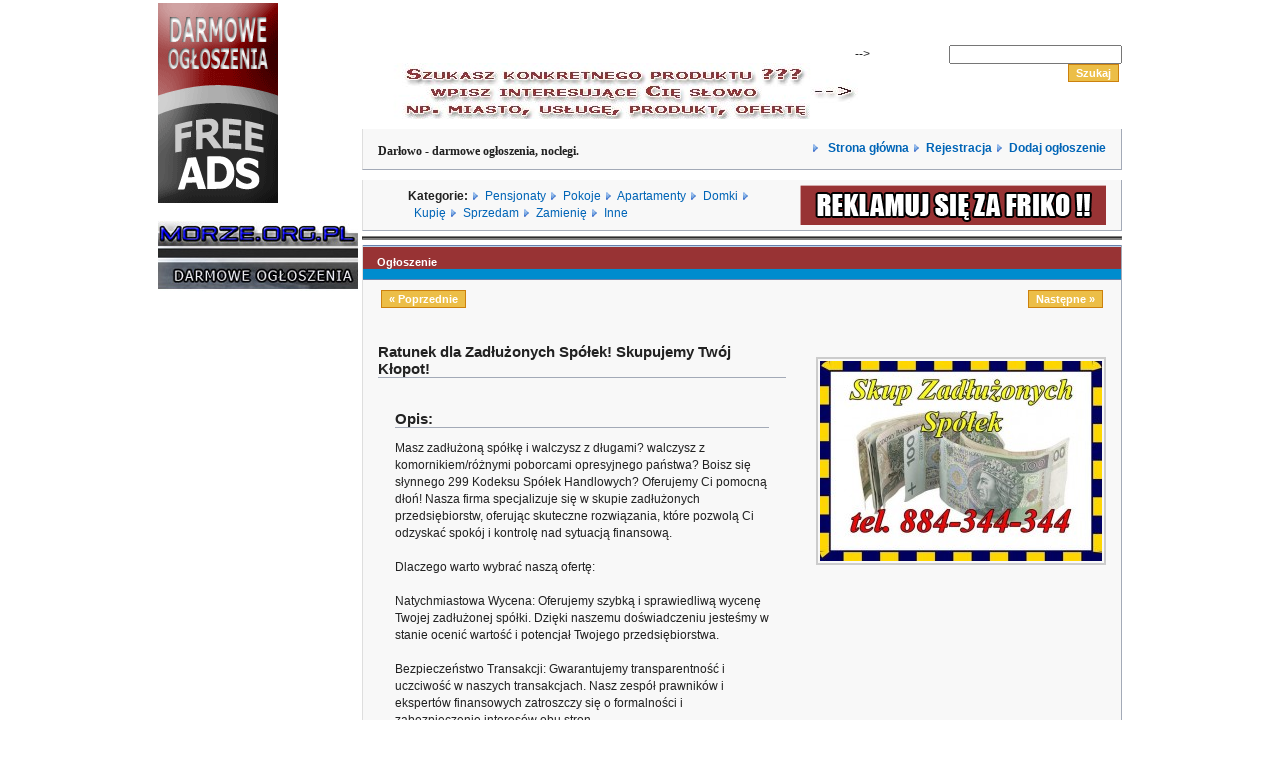

--- FILE ---
content_type: text/html
request_url: http://darlowo.org.pl/detail.php?id=1636
body_size: 4320
content:

 <!DOCTYPE html PUBLIC "-//W3C//DTD XHTML 1.0 Transitional//EN" "http://www.w3.org/TR/xhtml1/DTD/xhtml1-transitional.dtd">
<html>
<head>
<title>darlowo.org.pl - noclegi, pokoje, wakacje. Darłowo</title>


<meta name="Description" content="Darłowo - Darmowy panel ogłoszeniowy. Szukasz domku, pensjonatu, hotelu, pokoju?? Duża baza noclegowa. Darłowo" />
<meta name="Keywords" content="darłowo, darlowo, pensjonat darłowo, pokoje darłowo, hotele darłowo, domki darłowo, wakacje darłowo"/>


<meta http-equiv="Content-Type" content="text/html; charset=iso-8859-2" />
<meta http-equiv="Content-Language" content="PL" />
<meta http-equiv="pragma" content="no-cache">
<meta name="robots" content="index,follow,all">
<meta name="googlebot" content="index, follow">
<meta name="revisit-after" content="3 days">
<META content="1 Day" name=revisit-after>
<META content="all" name=robots>
<META content=Global name=distribution>
<META content=General name=rating>


<link href="style.css" rel="stylesheet" type="text/css" />
<script type="text/javascript" src="common.js"></script>



</head>


<body>
<center>
<table>
<tr>
<td width="120" cellspacing="2" align="left" border ="3" valign="top">
<IMG SRC="http://www.opony1.home.pl/free.gif" BORDER="0">
<br><br>
<a href=http://www.morze.org.pl target="_blank" title="morze"><IMG SRC="/images/morze.jpg" BORDER="0" ALT="morze"></a>
<br><br>
<script type="text/javascript"><!--
google_ad_client = "pub-9450726478400518";
google_ad_width = 120;
google_ad_height = 600;
google_ad_format = "120x600_as";
google_ad_type = "text_image";
google_ad_channel = "";
google_color_border = "336699";
google_color_bg = "FFFFFF";
google_color_link = "0000FF";
google_color_text = "000000";
google_color_url = "008000";
//-->
</script>
<script type="text/javascript"
  src="http://pagead2.googlesyndication.com/pagead/show_ads.js">
</script>

<br><br>

<br><br>
<a href="http://www.opony.net" target="_blank" title="opony"><IMG SRC="/images/opony_net.gif" BORDER="0" WIDTH =150 ALT="opony"></a>




</td>

<td width="760">
<table cellspacing="0" align="center" width="760" id="container">
        <tr>

                <td>

                        <table cellspacing="0" cellpadding="0" border="0" width="760">
                        <tr id="wyrownanie">
                        <td height="36" align="left">
                       <!--
                        <!-- FLASH -->
                        <object classid="clsid:D27CDB6E-AE6D-11cf-96B8-444553540000"
  codebase="http://active.macromedia.com/flash4/cabs/swflash.cab#version=4,0,0,0"
  id="panel_flash" width="490" height="50">
  <param name="movie" value="layout_images/new/panel_flash.swf">
  <param name="quality" value="High">
  <param name="bgcolor" value="#ffffff">
  <param name="menu" value="false">
  <embed name="panel_flash" src="layout_images/new/panel_flash.swf" quality="High" bgcolor="#ffffff"
    width="490" height="50"
    type="application/x-shockwave-flash"
    pluginspage="http://www.macromedia.com/shockwave/download/index.cgi?P1_Prod_Version=ShockwaveFlash" menu="false">
  </embed>
</object>
-->

   <img src="http://www.opony1.home.pl/szukaj.jpg" border="0">  
                        
                   <!--     <a href="http://www.opony.net" target=_blank><img src="layout_images/new/wz.jpg" border="0"></a> --></td>
                        <td height="36" align="right" valign="middle">




                        <form action="search.php" method="post">
                        <input id="searchword" name="searchword">&nbsp;
        


                        <input value="Szukaj" name="do_search" type="submit" class="button"/>



                </form>





                        </td>
                        </tr>
                        </table>

                        <table cellspacing="0" cellpadding="0" border="0" width="760" >
                        <tr id="wyrownanie">
                        <td height="36" align="right">
                        <table border="0" width="100%" bgcolor="#3366CC" cellspacing="0" cellpadding="1" class="box">                            
                        <tr>
				<td align="left">
				<h1>Darłowo - darmowe ogłoszenia, noclegi.</h1>
				</td>
<td align="right">
                        <img src="layout_images/new/arrow.gif">&nbsp&nbsp<a href="index.php" style="font-weight:bold">
                        Strona główna</a>
                        <img src="layout_images/new/arrow.gif">&nbsp&nbsp<a href="register.php" style="font-weight:bold">Rejestracja</a>
                        <img src="layout_images/new/arrow.gif">&nbsp&nbsp<a href="choose_cat.php" style="font-weight:bold">Dodaj ogłoszenie</a>
                        </td></tr></table>
                        </td>
                        </tr>
                        </table>

                        <table cellspacing="0" cellpadding="0" border="0"width="760" class="box">
                        <tr id="wyrownanie">
                        <td align="left">
                        </a>
                        </td>
                        <td align="left">

                     <B>Kategorie: </B>
                     	<img src="layout_images/new/arrow.gif">&nbsp&nbsp<a href="index.php?catid=9">Pensjonaty</a>
                        <img src="layout_images/new/arrow.gif">&nbsp&nbsp<a href="index.php?catid=10">Pokoje</a>
                        <img src="layout_images/new/arrow.gif">&nbsp&nbsp<a href="index.php?catid=11">Apartamenty</a>
                        <img src="layout_images/new/arrow.gif">&nbsp&nbsp<a href="index.php?catid=12">Domki</a>
			<img src="layout_images/new/arrow.gif">&nbsp&nbsp<a href="index.php?catid=6">Kupię</a>
                        <img src="layout_images/new/arrow.gif">&nbsp&nbsp<a href="index.php?catid=5">Sprzedam</a>
                        <img src="layout_images/new/arrow.gif">&nbsp&nbsp<a href="index.php?catid=7">Zamienię</a>
                        <img src="layout_images/new/arrow.gif">&nbsp&nbsp<a href="index.php?catid=8">Inne</a>
                        
                        </td>

<td>
<a href="http://www.reklama.org.pl"><img src="images/panel_banner.gif"></a>
</td>

                        </tr>
                        </table>
<table border="2" cellspacing="0" frame="hsides" width="100%">
<tr>
<td align="left">
</td>
</tr>
</table>
                        
<!-- Start Content -->
<table cellspacing="0" class="box">
	<tr>
		<th colspan="2">Ogłoszenie</th>
	</tr>
	<tr>
		<td colspan="2">
					<p style="float:left;"><a href="detail.php?id=1634&amp;catid=6" class="button">&laquo; Poprzednie</a></p>
							<p style="float:right;"><a href="detail.php?id=1639&amp;catid=6" class="button">Następne &raquo;</a></p>
				</td>
	</tr>
<tr>
	<td>

	
		
	

			<h2>Ratunek dla Zadłużonych Spółek! Skupujemy Twój Kłopot!</h2>
						
			<table width="100%" style="align:left">
			<tr>
				<td colspan="2"><h2>Opis:</h2></td>
			</tr>
			<tr>
				<td colspan="2">Masz zadłużoną spółkę i walczysz z długami? walczysz z komornikiem/różnymi poborcami opresyjnego państwa? Boisz się słynnego 299 Kodeksu Spółek Handlowych?  Oferujemy Ci pomocną dłoń! Nasza firma specjalizuje się w skupie zadłużonych przedsiębiorstw, oferując skuteczne rozwiązania, które pozwolą Ci odzyskać spokój i kontrolę nad sytuacją finansową.<br />
<br />
Dlaczego warto wybrać naszą ofertę:<br />
<br />
    Natychmiastowa Wycena: Oferujemy szybką i sprawiedliwą wycenę Twojej zadłużonej spółki. Dzięki naszemu doświadczeniu jesteśmy w stanie ocenić wartość i potencjał Twojego przedsiębiorstwa.<br />
<br />
    Bezpieczeństwo Transakcji: Gwarantujemy transparentność i uczciwość w naszych transakcjach. Nasz zespół prawników i ekspertów finansowych zatroszczy się o formalności i zabezpieczenie interesów obu stron.<br />
<br />
    Szybka Reakcja: Rozumiemy, że czas ma znaczenie. Dlatego podejmiemy działania błyskawicznie, aby pomóc Ci wyjść z trudnej sytuacji finansowej.<br />
<br />
    Dyskrecja i Szacunek: sytuacja zadłużenia może być trudna emocjonalnie. Zapewniamy pełną dyskrecję i szacunek w trakcie całego procesu.<br />
<br />
    Indywidualne Rozwiązania: Każda sytuacja jest inna, dlatego nasze podejście jest elastyczne. Tworzymy rozwiązania dopasowane do Twoich potrzeb i warunków.<br />
<br />
Nie trać nadziei - istnieje wyjście z trudnej sytuacji finansowej! Skontaktuj się z nami już dziś, aby poznać więcej szczegółów i zacząć odzyskiwać stabilność finansową.<br />
<br />
Kontakt: 884-344-344 nice@factoryofcompanies.com www.factoryofcompanies.com <br />
<br />
Z nami przyszłość Twojej spółki może znów być jasna!</td>
			</tr>
			<tr>
				<td colspan="2"><h2>Informacje o ogłoszeniodawcy:</h2></td>
			</tr>
			<tr>
				<td>Ogłoszenie dodane przez:</td>
				<td><b><a href='user_info.php?user_id=87'>radek

</a></b> 


				
				<!-- RATE MEMBERS -->
			     
			       
				</td>
			</tr>
			<tr>
				<td>E-Mail:</td>
				<td>
									<a href="detail.php?id=1636&amp;user_id=87&amp;contact=1">
					Kontakt z ogłoszeniodawcą</a>
								</td>
			</tr>
			
				
			<!-- Extra Fields: USERS Start  -->  
			 
			<!-- Extra Fields: USERS Stop  -->  
				
			
			<tr>
				<td colspan="2"><h2>Szczegóły ogłoszenia</h2></td>
			</tr>
			
			 
			<!-- Extra Fields: ADS Start  -->  
			 
			<!-- Extra Fields: ADS Stop  -->  
			
			<tr>
				<td>Numer ogłoszenia:</td><td> 1636 </td>
			</tr>
<!--			<tr>
				<td>Oglądalność ogłoszenia:</td><td>1057</td>
			</tr>
-->
<!--			<tr>
				<td>Ogłoszenie wygaśnie:</td>
				<td> 2024.09.22 (w -491 Dni)</td>
			</tr>
-->
			<tr>
				<td>Dodane:</td><td> 2023.09.28</td>
			</tr>
			
			<!-- RATE AD -->
						</table>

						
	</td>
	<td align="right">
		<br /><br />
		<!-- START Images and videos -->
	
		
		
							<a href="javascript:openLargeImage('large_picture.php?id=1786')" class="thumb">
							<img src='images/1636_2023091954_tmb1.jpg' border='0' alt='' />
						</a>
			<br /><br />





		 
				
		
<script type="text/javascript"><!--
google_ad_client = "pub-9450726478400518";
google_ad_width = 250;
google_ad_height = 250;
google_ad_format = "250x250_as";
google_ad_type = "text_image";
google_ad_channel = "";
google_color_border = "F8F8F8";
google_color_bg = "F8F8F8";
google_color_link = "66B5FF";
google_color_text = "000000";
google_color_url = "FFCC66";
//-->
</script>
<script type="text/javascript"
  src="http://pagead2.googlesyndication.com/pagead/show_ads.js">
</script>
		
				
		
				
		
		
				
		<!-- END Images and videos -->
	
	</td>
	</tr>
	
	<tr><td colspan="2">
	
	
	<table id="tools">
	<tr>
	<td>
				</td>
	
	<td><a href="index.php?catid=6" id="moread">Ogłoszenia tej kategorii</a></td>
	<td><a href="user_info.php?user_id=87" id="sellerad">Ogłoszenia tego użytkownika</a></td>
	<td><a href="detail.php?id=1636&amp;user_id=87&amp;contact=1" 
		id="contactseller">Kontakt z ogłoszeniodawcą</a>
	</td>
	<td><a href="detail.php?id=1636&amp;tellafriend=1" id="tellfriend">
		Powiadom przyjaciela</a>
	</td>
	<td style="border:none;">
		<a href="detail.php?id=1636&amp;print=1" id="print">Drukuj</a>
	</td>
	</tr>
	</table>
		
	
</td>
</tr>
</table>
<!-- End Content -->
<!-- Start Footer -->
<form action="search.php" method="post">
    <table cellspacing="0" class="box">
        <tr>
            <th colspan="4">Szukaj</th>
        </tr>
        <tr>
            <td><input name="searchword" size="25"/></td>									 

            <td>
                <select name="catid_search">
                    <option value="0">Wszystkie kategorie</option><option value='11'>Apartamenty (14)</option><option value='12'>Domki (18)</option><option value='8'>Inne (610)</option><option value='6'>Kupię (472)</option><option value='9'>Pensjonaty (9)</option><option value='10'>Pokoje (13)</option><option value='5'>Sprzedam (551)</option><option value='7'>Zamienię (9)</option></select>
            </td>

            <td><input value="Szukaj" name="do_search" type="submit" class="button"/></td>
            <td width="100%" align="right"></td>
        </tr>
    </table>
</form>


<div align="center">			
    <table width="100%" >
        <tr>
            <td align="center">

                <!--					
                 Mamy <b>8489</b> użytkowników oraz <b>1696</b> ogłoszeń. Ogłoszenia były <b> 4839519 </b> razy przeglądane.                -->


                <br><hr>

                <a href="javascript:openWin3('info.php?what=terms',600,510,'Regulamin')">Regulamin</a> 
                - <a href="javascript:openWin3('info.php?what=aboutus',300,500,'O+nas')">O nas</a> 
                - <a href="javascript:openWin3('info.php?what=reklama',300,500,'Reklama')">Reklama</a> 


                <!--
                                                        - <a href="rss.php" class='rss'>Ogłoszenia RSS</a>  
                                        -->

            </td>
        </tr>

    </table>
</div>
</body>
</html>
<!-- End Footer -->

--- FILE ---
content_type: text/html; charset=utf-8
request_url: https://www.google.com/recaptcha/api2/aframe
body_size: 268
content:
<!DOCTYPE HTML><html><head><meta http-equiv="content-type" content="text/html; charset=UTF-8"></head><body><script nonce="5BrmP622RTUJUVmX3M7E5A">/** Anti-fraud and anti-abuse applications only. See google.com/recaptcha */ try{var clients={'sodar':'https://pagead2.googlesyndication.com/pagead/sodar?'};window.addEventListener("message",function(a){try{if(a.source===window.parent){var b=JSON.parse(a.data);var c=clients[b['id']];if(c){var d=document.createElement('img');d.src=c+b['params']+'&rc='+(localStorage.getItem("rc::a")?sessionStorage.getItem("rc::b"):"");window.document.body.appendChild(d);sessionStorage.setItem("rc::e",parseInt(sessionStorage.getItem("rc::e")||0)+1);localStorage.setItem("rc::h",'1769475502072');}}}catch(b){}});window.parent.postMessage("_grecaptcha_ready", "*");}catch(b){}</script></body></html>